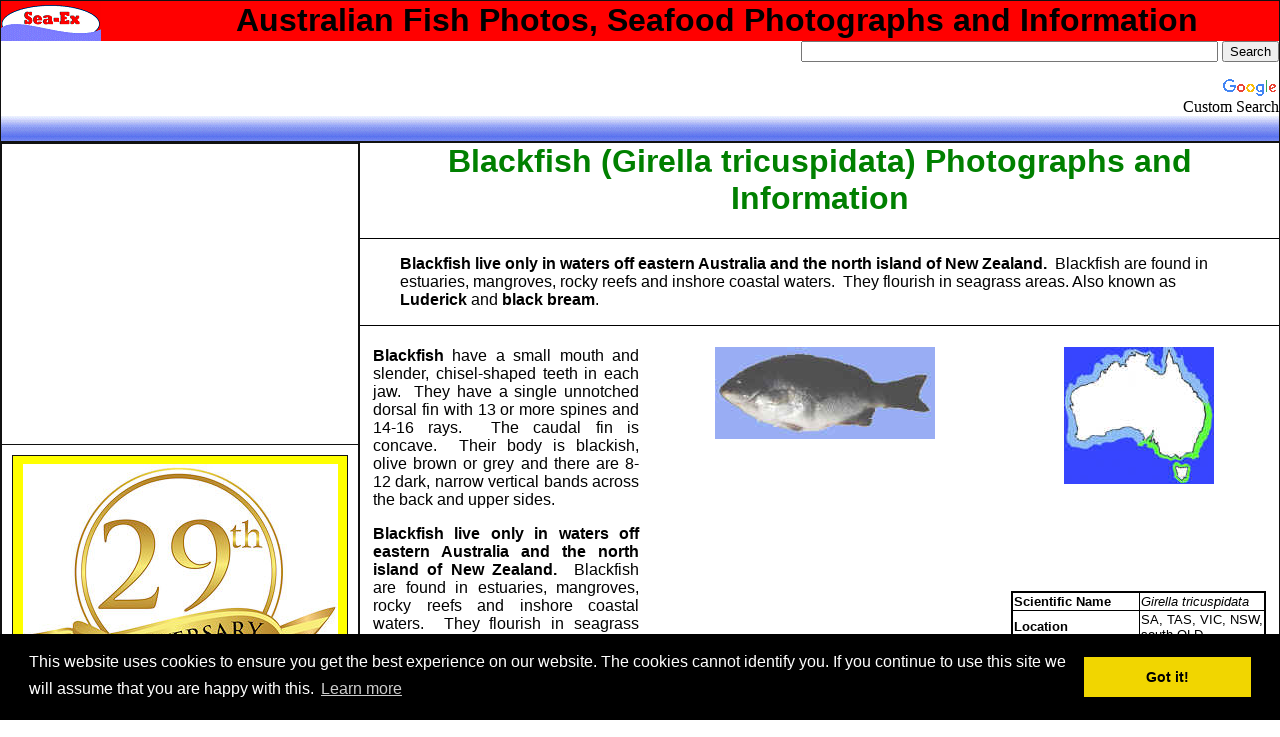

--- FILE ---
content_type: text/html
request_url: https://www.sea-ex.com/fishphotos/blackfis.htm
body_size: 17233
content:
<!DOCTYPE html PUBLIC "-//W3C//DTD HTML 4.01 Transitional//EN"><!-- #BeginTemplate "main-page-of-fishphotos-details.dwt" --><html><head><meta http-equiv="Content-Type" content="text/html; charset=windows-1252"/>
<script>var __ezHttpConsent={setByCat:function(src,tagType,attributes,category,force,customSetScriptFn=null){var setScript=function(){if(force||window.ezTcfConsent[category]){if(typeof customSetScriptFn==='function'){customSetScriptFn();}else{var scriptElement=document.createElement(tagType);scriptElement.src=src;attributes.forEach(function(attr){for(var key in attr){if(attr.hasOwnProperty(key)){scriptElement.setAttribute(key,attr[key]);}}});var firstScript=document.getElementsByTagName(tagType)[0];firstScript.parentNode.insertBefore(scriptElement,firstScript);}}};if(force||(window.ezTcfConsent&&window.ezTcfConsent.loaded)){setScript();}else if(typeof getEzConsentData==="function"){getEzConsentData().then(function(ezTcfConsent){if(ezTcfConsent&&ezTcfConsent.loaded){setScript();}else{console.error("cannot get ez consent data");force=true;setScript();}});}else{force=true;setScript();console.error("getEzConsentData is not a function");}},};</script>
<script>var ezTcfConsent=window.ezTcfConsent?window.ezTcfConsent:{loaded:false,store_info:false,develop_and_improve_services:false,measure_ad_performance:false,measure_content_performance:false,select_basic_ads:false,create_ad_profile:false,select_personalized_ads:false,create_content_profile:false,select_personalized_content:false,understand_audiences:false,use_limited_data_to_select_content:false,};function getEzConsentData(){return new Promise(function(resolve){document.addEventListener("ezConsentEvent",function(event){var ezTcfConsent=event.detail.ezTcfConsent;resolve(ezTcfConsent);});});}</script>
<script>if(typeof _setEzCookies!=='function'){function _setEzCookies(ezConsentData){var cookies=window.ezCookieQueue;for(var i=0;i<cookies.length;i++){var cookie=cookies[i];if(ezConsentData&&ezConsentData.loaded&&ezConsentData[cookie.tcfCategory]){document.cookie=cookie.name+"="+cookie.value;}}}}
window.ezCookieQueue=window.ezCookieQueue||[];if(typeof addEzCookies!=='function'){function addEzCookies(arr){window.ezCookieQueue=[...window.ezCookieQueue,...arr];}}
addEzCookies([{name:"ezoab_1940",value:"mod1-c; Path=/; Domain=sea-ex.com; Max-Age=7200",tcfCategory:"store_info",isEzoic:"true",},{name:"ezosuibasgeneris-1",value:"50deb0f4-030a-454e-5d02-9a718cb67ba6; Path=/; Domain=sea-ex.com; Expires=Wed, 20 Jan 2027 17:30:30 UTC; Secure; SameSite=None",tcfCategory:"understand_audiences",isEzoic:"true",}]);if(window.ezTcfConsent&&window.ezTcfConsent.loaded){_setEzCookies(window.ezTcfConsent);}else if(typeof getEzConsentData==="function"){getEzConsentData().then(function(ezTcfConsent){if(ezTcfConsent&&ezTcfConsent.loaded){_setEzCookies(window.ezTcfConsent);}else{console.error("cannot get ez consent data");_setEzCookies(window.ezTcfConsent);}});}else{console.error("getEzConsentData is not a function");_setEzCookies(window.ezTcfConsent);}</script><script type="text/javascript" data-ezscrex='false' data-cfasync='false'>window._ezaq = Object.assign({"edge_cache_status":13,"edge_response_time":164,"url":"https://www.sea-ex.com/fishphotos/blackfis.htm"}, typeof window._ezaq !== "undefined" ? window._ezaq : {});</script><script type="text/javascript" data-ezscrex='false' data-cfasync='false'>window._ezaq = Object.assign({"ab_test_id":"mod1-c"}, typeof window._ezaq !== "undefined" ? window._ezaq : {});window.__ez=window.__ez||{};window.__ez.tf={};</script><script type="text/javascript" data-ezscrex='false' data-cfasync='false'>window.ezDisableAds = true;</script>
<script data-ezscrex='false' data-cfasync='false' data-pagespeed-no-defer>var __ez=__ez||{};__ez.stms=Date.now();__ez.evt={};__ez.script={};__ez.ck=__ez.ck||{};__ez.template={};__ez.template.isOrig=true;__ez.queue=__ez.queue||function(){var e=0,i=0,t=[],n=!1,o=[],r=[],s=!0,a=function(e,i,n,o,r,s,a){var l=arguments.length>7&&void 0!==arguments[7]?arguments[7]:window,d=this;this.name=e,this.funcName=i,this.parameters=null===n?null:w(n)?n:[n],this.isBlock=o,this.blockedBy=r,this.deleteWhenComplete=s,this.isError=!1,this.isComplete=!1,this.isInitialized=!1,this.proceedIfError=a,this.fWindow=l,this.isTimeDelay=!1,this.process=function(){f("... func = "+e),d.isInitialized=!0,d.isComplete=!0,f("... func.apply: "+e);var i=d.funcName.split("."),n=null,o=this.fWindow||window;i.length>3||(n=3===i.length?o[i[0]][i[1]][i[2]]:2===i.length?o[i[0]][i[1]]:o[d.funcName]),null!=n&&n.apply(null,this.parameters),!0===d.deleteWhenComplete&&delete t[e],!0===d.isBlock&&(f("----- F'D: "+d.name),m())}},l=function(e,i,t,n,o,r,s){var a=arguments.length>7&&void 0!==arguments[7]?arguments[7]:window,l=this;this.name=e,this.path=i,this.async=o,this.defer=r,this.isBlock=t,this.blockedBy=n,this.isInitialized=!1,this.isError=!1,this.isComplete=!1,this.proceedIfError=s,this.fWindow=a,this.isTimeDelay=!1,this.isPath=function(e){return"/"===e[0]&&"/"!==e[1]},this.getSrc=function(e){return void 0!==window.__ezScriptHost&&this.isPath(e)&&"banger.js"!==this.name?window.__ezScriptHost+e:e},this.process=function(){l.isInitialized=!0,f("... file = "+e);var i=this.fWindow?this.fWindow.document:document,t=i.createElement("script");t.src=this.getSrc(this.path),!0===o?t.async=!0:!0===r&&(t.defer=!0),t.onerror=function(){var e={url:window.location.href,name:l.name,path:l.path,user_agent:window.navigator.userAgent};"undefined"!=typeof _ezaq&&(e.pageview_id=_ezaq.page_view_id);var i=encodeURIComponent(JSON.stringify(e)),t=new XMLHttpRequest;t.open("GET","//g.ezoic.net/ezqlog?d="+i,!0),t.send(),f("----- ERR'D: "+l.name),l.isError=!0,!0===l.isBlock&&m()},t.onreadystatechange=t.onload=function(){var e=t.readyState;f("----- F'D: "+l.name),e&&!/loaded|complete/.test(e)||(l.isComplete=!0,!0===l.isBlock&&m())},i.getElementsByTagName("head")[0].appendChild(t)}},d=function(e,i){this.name=e,this.path="",this.async=!1,this.defer=!1,this.isBlock=!1,this.blockedBy=[],this.isInitialized=!0,this.isError=!1,this.isComplete=i,this.proceedIfError=!1,this.isTimeDelay=!1,this.process=function(){}};function c(e,i,n,s,a,d,c,u,f){var m=new l(e,i,n,s,a,d,c,f);!0===u?o[e]=m:r[e]=m,t[e]=m,h(m)}function h(e){!0!==u(e)&&0!=s&&e.process()}function u(e){if(!0===e.isTimeDelay&&!1===n)return f(e.name+" blocked = TIME DELAY!"),!0;if(w(e.blockedBy))for(var i=0;i<e.blockedBy.length;i++){var o=e.blockedBy[i];if(!1===t.hasOwnProperty(o))return f(e.name+" blocked = "+o),!0;if(!0===e.proceedIfError&&!0===t[o].isError)return!1;if(!1===t[o].isComplete)return f(e.name+" blocked = "+o),!0}return!1}function f(e){var i=window.location.href,t=new RegExp("[?&]ezq=([^&#]*)","i").exec(i);"1"===(t?t[1]:null)&&console.debug(e)}function m(){++e>200||(f("let's go"),p(o),p(r))}function p(e){for(var i in e)if(!1!==e.hasOwnProperty(i)){var t=e[i];!0===t.isComplete||u(t)||!0===t.isInitialized||!0===t.isError?!0===t.isError?f(t.name+": error"):!0===t.isComplete?f(t.name+": complete already"):!0===t.isInitialized&&f(t.name+": initialized already"):t.process()}}function w(e){return"[object Array]"==Object.prototype.toString.call(e)}return window.addEventListener("load",(function(){setTimeout((function(){n=!0,f("TDELAY -----"),m()}),5e3)}),!1),{addFile:c,addFileOnce:function(e,i,n,o,r,s,a,l,d){t[e]||c(e,i,n,o,r,s,a,l,d)},addDelayFile:function(e,i){var n=new l(e,i,!1,[],!1,!1,!0);n.isTimeDelay=!0,f(e+" ...  FILE! TDELAY"),r[e]=n,t[e]=n,h(n)},addFunc:function(e,n,s,l,d,c,u,f,m,p){!0===c&&(e=e+"_"+i++);var w=new a(e,n,s,l,d,u,f,p);!0===m?o[e]=w:r[e]=w,t[e]=w,h(w)},addDelayFunc:function(e,i,n){var o=new a(e,i,n,!1,[],!0,!0);o.isTimeDelay=!0,f(e+" ...  FUNCTION! TDELAY"),r[e]=o,t[e]=o,h(o)},items:t,processAll:m,setallowLoad:function(e){s=e},markLoaded:function(e){if(e&&0!==e.length){if(e in t){var i=t[e];!0===i.isComplete?f(i.name+" "+e+": error loaded duplicate"):(i.isComplete=!0,i.isInitialized=!0)}else t[e]=new d(e,!0);f("markLoaded dummyfile: "+t[e].name)}},logWhatsBlocked:function(){for(var e in t)!1!==t.hasOwnProperty(e)&&u(t[e])}}}();__ez.evt.add=function(e,t,n){e.addEventListener?e.addEventListener(t,n,!1):e.attachEvent?e.attachEvent("on"+t,n):e["on"+t]=n()},__ez.evt.remove=function(e,t,n){e.removeEventListener?e.removeEventListener(t,n,!1):e.detachEvent?e.detachEvent("on"+t,n):delete e["on"+t]};__ez.script.add=function(e){var t=document.createElement("script");t.src=e,t.async=!0,t.type="text/javascript",document.getElementsByTagName("head")[0].appendChild(t)};__ez.dot=__ez.dot||{};__ez.queue.addFileOnce('/detroitchicago/boise.js', '/detroitchicago/boise.js?gcb=195-2&cb=5', true, [], true, false, true, false);__ez.queue.addFileOnce('/parsonsmaize/abilene.js', '/parsonsmaize/abilene.js?gcb=195-2&cb=e80eca0cdb', true, [], true, false, true, false);__ez.queue.addFileOnce('/parsonsmaize/mulvane.js', '/parsonsmaize/mulvane.js?gcb=195-2&cb=e75e48eec0', true, ['/parsonsmaize/abilene.js'], true, false, true, false);__ez.queue.addFileOnce('/detroitchicago/birmingham.js', '/detroitchicago/birmingham.js?gcb=195-2&cb=539c47377c', true, ['/parsonsmaize/abilene.js'], true, false, true, false);</script>
<script data-ezscrex="false" type="text/javascript" data-cfasync="false">window._ezaq = Object.assign({"ad_cache_level":0,"adpicker_placement_cnt":0,"ai_placeholder_cache_level":0,"ai_placeholder_placement_cnt":-1,"domain":"sea-ex.com","domain_id":1940,"ezcache_level":2,"ezcache_skip_code":0,"has_bad_image":0,"has_bad_words":0,"is_sitespeed":0,"lt_cache_level":0,"response_size":77533,"response_size_orig":71697,"response_time_orig":140,"template_id":120,"url":"https://www.sea-ex.com/fishphotos/blackfis.htm","word_count":0,"worst_bad_word_level":0}, typeof window._ezaq !== "undefined" ? window._ezaq : {});__ez.queue.markLoaded('ezaqBaseReady');</script>
<script type='text/javascript' data-ezscrex='false' data-cfasync='false'>
window.ezAnalyticsStatic = true;

function analyticsAddScript(script) {
	var ezDynamic = document.createElement('script');
	ezDynamic.type = 'text/javascript';
	ezDynamic.innerHTML = script;
	document.head.appendChild(ezDynamic);
}
function getCookiesWithPrefix() {
    var allCookies = document.cookie.split(';');
    var cookiesWithPrefix = {};

    for (var i = 0; i < allCookies.length; i++) {
        var cookie = allCookies[i].trim();

        for (var j = 0; j < arguments.length; j++) {
            var prefix = arguments[j];
            if (cookie.indexOf(prefix) === 0) {
                var cookieParts = cookie.split('=');
                var cookieName = cookieParts[0];
                var cookieValue = cookieParts.slice(1).join('=');
                cookiesWithPrefix[cookieName] = decodeURIComponent(cookieValue);
                break; // Once matched, no need to check other prefixes
            }
        }
    }

    return cookiesWithPrefix;
}
function productAnalytics() {
	var d = {"pr":[6],"omd5":"365ff599426c9d15d1b1ec7bbcfcf72c","nar":"risk score"};
	d.u = _ezaq.url;
	d.p = _ezaq.page_view_id;
	d.v = _ezaq.visit_uuid;
	d.ab = _ezaq.ab_test_id;
	d.e = JSON.stringify(_ezaq);
	d.ref = document.referrer;
	d.c = getCookiesWithPrefix('active_template', 'ez', 'lp_');
	if(typeof ez_utmParams !== 'undefined') {
		d.utm = ez_utmParams;
	}

	var dataText = JSON.stringify(d);
	var xhr = new XMLHttpRequest();
	xhr.open('POST','/ezais/analytics?cb=1', true);
	xhr.onload = function () {
		if (xhr.status!=200) {
            return;
		}

        if(document.readyState !== 'loading') {
            analyticsAddScript(xhr.response);
            return;
        }

        var eventFunc = function() {
            if(document.readyState === 'loading') {
                return;
            }
            document.removeEventListener('readystatechange', eventFunc, false);
            analyticsAddScript(xhr.response);
        };

        document.addEventListener('readystatechange', eventFunc, false);
	};
	xhr.setRequestHeader('Content-Type','text/plain');
	xhr.send(dataText);
}
__ez.queue.addFunc("productAnalytics", "productAnalytics", null, true, ['ezaqBaseReady'], false, false, false, true);
</script><base href="https://www.sea-ex.com/fishphotos/blackfis.htm"/>
<style>
.fish-photos_top-left { width: 300px; height: 250px; }
@media(min-width: 500px) { .fish-photos_top-left { width: 300px; height: 250px; } }
@media(min-width: 800px) { .fish-photos_top-left { width: 300px; height: 250px; } }
</style>
<!-- Global site tag (gtag.js) - Google Analytics -->
<script async="" src="https://www.googletagmanager.com/gtag/js?id=UA-2661119-1"></script>
<script>
  window.dataLayer = window.dataLayer || [];
  function gtag(){dataLayer.push(arguments);}
  gtag('js', new Date());

  gtag('config', 'UA-2661119-1');
</script>

<meta http-equiv="Content-Language" content="en-us"/>

<!-- #BeginEditable "doctitle" -->
<title>BLACKFISH | LUDERICK Photos, Info, Catch, Cook, Fishery, Buy Sell</title>
<!-- #EndEditable -->

<!-- #BeginEditable "meta_tags" -->
<meta name="keywords" content="BLACKFISH, angling for blackfish, how to catch blackfish, blackfish, luderick, black bream, Girella tricuspidata, australian fish, seafood australia, fish photographs, photographs, photos, map, fish, seafood, mangrove, creeks, swamps, estuaries, green weed, cabbage weed, prawns, fishing, jetties, angling, flavour, food, angling, fishing, fat content, seagrass, australia"/>
<meta name="description" content="Blackfish information, photos, fishing for blackfish, fishing, how to catch Blackfish, cooking blackfish, buying selling blackfish"/>
<meta name="summary" content="ANGLING, fishing, angling, how to catch fish, identify your catch, information on fish fishing lures, fishing charters, where to catch fish, fish photos, information on fish, seafood, fish, fishing information, free information, angling, fishing rods, fishing reels, fish hooks, lures, fish australia, fishing australia, angling, sea food, fish, fishing, angling"/>
<meta name="classification" content="PHOTOGRAPHS, marine creatures, marine photos, fishing photos, seafood information, fish information, what fish is that, fishing charters, catching fish, photos of tuna, fishing lures, guides for fishing, trout fishing, fly fishing, game fishing, sport fishing"/>
<meta keywords="fish photographs, angling, fishing, pics of game fish, catching fish, information, where to catch fish, how to catch, abalone, blacklip, greenlip, albacore tuna, baler shell, tiny barbounia, barracouta, barramundi, sea bass, batfish, silver batfish, blackfish, boarfish, bonito, watsons leaping bonito, bream, butter bream, slate bream, moreton bay bug, balmain bug, butterfish, southern calamari, european carp, blue catfish, lesser salmon catfish, cockles, bar cod, blue eye cod, coral rock cod, ghost cod, maori wrasse, southern rock cod, spotted cod, tomato cod, wirrah cod, yellow spotted cod, coral trout, cowanyoung, blue swimmer crab, swimming crab, champagne crab, giant crab, giant tasmanian crab, mud crab, spanner crab, crawfish, cuttlefish, dart, dolphin fish, mahi mahi, john dory, mirror dory, silver dory, southern drummer, eel, longfin eel, red emperor, red throat emperor, flathead, small toothed flounder, rough flutemouth, frostfish, frost fish, garfish, gemfish, goatfish, grouper, red gurnard, spotted gurnard, hairtail, hump headed maori wrasse, hussar, jackass fish, ocean jacket, ocean leather jacket, sea leather jacket, leatherjacket, jewfish, gold banned jobfish, rosy jobfish, yellowtail kingfish, reef leatherjacket, ling, eastern rock lobster, southern rock lobster, long tom, luderick, jack mackeral, jack mackerel, slimey mackerel, slimey mackeral, mado, mahi mahi, mangrove jack, melon shell, mono, moon fish, morwong, red morwong, diamond scale mullet, red mullet, mullet roe, sea mullet, mullet, mulloway, black mussels, greenlip mussels, nanygai, octopus, orange roughy, black oreo, native oyster, native australian oyster, pacific oyster, sydney rock oysters, oysters, parrot fish, ocean perch, saddle tail sea perch, silver perch, splendid perch, pig fish, pike, pineapple fish, banana prawn, shrimp, king prawn, red spot prawn, ocean king prawns, school prawns, tiger prawns, queenfish, rainbow runner, redclaw crayfish, redfish, ribaldo, ribbon fish, ribbonfish, rudder fish, atlantic calmon, australian salmon, scad, queensland scallops, tasmanian scallops, scallops, raggy scorpion fish, shark, black tip shark, reef shark, blue shark, bronze whaler shark, bull shark, shark fins, sharks fins, gummy shark, mako shark, school shark, tiger shark, whiskery shark, reef shark, white shark, mantis shrimp, mantis prawn, sicklefish, silver biddy, snapper, big eye snapper, fry pan snapper, gold banned snapper, king snapper, red snapper, tropical red snapper, sole, tongue sole, arrow squid, squirrel fish, butterfly stingray, stripey, surgeonfish, slatey sweetlip, yellow sweetlip, swordfish, tailor, tarwhine, big eye trevally, golden trevally, silver trevally, triple tail, striped trumpeter, bigeye tuna, longtail tuna, skipjack tuna, striped tuna, mackerel tuna, yellowfin tuna, yellow fin tuna, venus tusk fish, sand whiting, school whiting, yellowtainl, marlin, black marlin, blue marlin, striped marlin, beche-de-mer, sea cucumber, seacucumber, amberfish, blackfish, black teatfish, brown sandfish, curryfish, elephants trunk fish, green fish, greenfish, lollyfish, pinkfish, prickly redfish, sandfish, stonefish, surf redfish, white teatfish, recipes, australian restaurants, wholesale seafood suppliers, Aquaculture, Trading Boards, International Trading, importers, wholesalers, processors, distributors, prawns, fresh fish, frozen fish, commerical, buy, sell, tackle, marine products, Queensland, recreational fishing, fly fishing, game fishing, sportfishing, coarse angling, general fishing, hints and tips, brag board, fish photographs, weather, employment, agents, shipping, fishing line, hooks, sinkers, nets, bait, rods, reels, trawlers, albacore, mud crabs, bream, flathead, yellowfin tuna, scallops, oysters, reef fish, NSW, ships chandlers, processing equipment, packaging requirements, crustaceans, investors, Australian seafood suppliers, trading fish, trading seafood, wholesale fishing tackle manufacturers, retail seafood shops, dory, bonito, bream, moreton bay bug"/>
<meta name="page-topic" content="Photos and information on catching, fishing and cooking Luderick, Blackfish and Black Bream"/>
<meta name="country" content="Australia"/>
<meta name="DISTRIBUTION" content="GLOBAL"/>
<meta name="RATING" content="GENERAL"/>
<meta name="REVISIT-AFTER" content="30 DAYS"/>
<meta name="ROBOTS" content="ALL"/>
<!-- #EndEditable -->
<meta http-equiv="Content-Language" content="en"/>
<script async="" src="https://pagead2.googlesyndication.com/pagead/js/adsbygoogle.js?client=ca-pub-4611158591253468" crossorigin="anonymous"></script>

<script type="text/javascript" src="https://apis.google.com/js/plusone.js"></script>
<style type="text/css"><!--
 BODY {
  scrollbar-arrow-color:FFFFFF;
  scrollbar-track-color:888888;
  scrollbar-shadow-color:FFFFFF;
  scrollbar-face-color:FF0000;
  scrollbar-highlight-color:FFFFFF;
  scrollbar-darkshadow-color:000000;
  scrollbar-3dlight-color:CC0000;
 }
//--></style>

<link rel="stylesheet" type="text/css" href="//cdnjs.cloudflare.com/ajax/libs/cookieconsent2/3.0.3/cookieconsent.min.css"/>
<script src="//cdnjs.cloudflare.com/ajax/libs/cookieconsent2/3.0.3/cookieconsent.min.js"></script>
<script>
window.addEventListener("load", function(){
window.cookieconsent.initialise({
  "palette": {
    "popup": {
      "background": "#000"
    },
    "button": {
      "background": "#f1d600"
    }
  },
  "content": {
    "message": "This website uses cookies to ensure you get the best experience on our website. The cookies cannot identify you. If you continue to use this site we will assume that you are happy with this.",
    "href": "https://www.sea-ex.com/cookiepolicy.htm"
  }
})});
</script>
<meta name="Microsoft Border" content="b"/>
<link rel='canonical' href='https://www.sea-ex.com/fishphotos/blackfis.htm' />
<script type='text/javascript'>
var ezoTemplate = 'old_site_noads';
var ezouid = '1';
var ezoFormfactor = '1';
</script><script data-ezscrex="false" type='text/javascript'>
var soc_app_id = '0';
var did = 1940;
var ezdomain = 'sea-ex.com';
var ezoicSearchable = 1;
</script></head>
<body topmargin="0" leftmargin="0" rightmargin="0" bottommargin="0"><!--msnavigation--><table dir="ltr" border="0" cellpadding="0" cellspacing="0" width="100%"><tbody><tr><!--msnavigation--><td valign="top">
<table dir="ltr" cellspacing="0" cellpadding="0" width="100%" border="0" id="table1">
  <tbody><tr>
    <td valign="top">
    <table style="BORDER-COLLAPSE: collapse" bordercolor="#111111" cellspacing="0" cellpadding="0" width="100%" border="1" id="table2">
      <tbody><tr>
        <td width="100%" bgcolor="#ff0000">
        <table style="BORDER-COLLAPSE: collapse" bordercolor="#111111" cellspacing="0" cellpadding="0" width="100%" border="0" id="table3">
          <tbody><tr>
            <td width="12%">
            <a target="_blank" href="https://www.sea-ex.com/">
            <img height="40" src="https://www.sea-ex.com/images/sea-exlogosmall.gif" width="100" border="0" alt="Fish Photos, Fishing Info, Angling, Catching Fish, Cooking Fish"/></a></td>
            <td width="88%"><p align="center"><font size="6" face="Arial"><b><!-- google_ad_section_start -->
			</b></font><b><font face="Arial" size="6">Australian Fish Photos, Seafood Photographs and Information</font></b></p></td>
          </tr>
          <tr>
            <td width="100%" background="https://www.sea-ex.com/images/hbar.gif" colspan="2">
            <table style="BORDER-COLLAPSE: collapse" bordercolor="#111111" cellpadding="0" width="100%" border="0" id="table4">
              <tbody><tr>
              <td width="100%" align="right" valign="bottom" bgcolor="#FFFFFF" bordercolor="#FFFFFF">
		
<style type="text/css">
@import url(http://www.google.com/cse/api/branding.css);
</style>
<div class="cse-branding-right" style="background-color:#FFFFFF;color:#000000">
  <div class="cse-branding-form">
    <form action="https://www.google.com/cse" id="cse-search-box" target="_blank">
      <div>
        <input type="hidden" name="cx" value="partner-pub-4611158591253468:8ckg2tkr4pg"/>
        <input type="hidden" name="ie" value="ISO-8859-1"/>
        <input type="text" name="q" size="50"/>
        <input type="submit" name="sa" value="Search"/>
      </div>
    </form>
  </div>
  <div class="cse-branding-logo">
    <img src="https://www.google.com/images/poweredby_transparent/poweredby_FFFFFF.gif" alt="Google" />
  </div>
  <div class="cse-branding-text">
    Custom Search
  </div>
</div>
</td>
			</tr>
              <tr>
              <td width="100%" align="right" valign="bottom" bgcolor="#FFFFFF" bordercolor="#FFFFFF">
		
<p align="center"></p></td>
			</tr>
			<tr>
        <td width="100%" align="right" valign="bottom" bgcolor="#FFFFFF" bordercolor="#FFFFFF">
				</td>
              </tr>
			</tbody></table>
			<table style="BORDER-COLLAPSE: collapse" bordercolor="#111111" cellpadding="0" width="100%" border="0" id="table4">
              <tbody><tr>
                <td width="100%" bgcolor="#000080" background="images/blue_divider_40.gif" height="25">
                &nbsp;</td>
              </tr>
            </tbody></table>
            </td>
          </tr>
        </tbody></table>
        </td>
      </tr>
    </tbody></table>
    <table style="BORDER-COLLAPSE: collapse" bordercolor="#111111" cellspacing="0" cellpadding="0" width="100%" border="1" id="table5">
      <tbody><tr>
        <td valign="top" width="340" bordercolor="#FFFFFF">
        

        <table style="BORDER-COLLAPSE: collapse" bordercolor="#111111" cellpadding="10" width="100%" border="1" id="table10" cellspacing="0">
          <tbody><tr>
            <td width="100%" bgcolor="#FFFFFF" style="font-family: Arial">
            <!--webbot bot="PurpleText" PREVIEW="fish-photos336" --><script async="" src="//pagead2.googlesyndication.com/pagead/js/adsbygoogle.js"></script>
<!-- fish-photos336 -->
<ins class="adsbygoogle" style="display:inline-block;width:336px;height:280px" data-ad-client="ca-pub-4611158591253468" data-ad-slot="3291999092"></ins>
<script>
(adsbygoogle = window.adsbygoogle || []).push({});
</script></td>
          </tr>
          <tr>
                <td width="100%">
        
        <table style="border-collapse: collapse; font-family:Arial" bordercolor="#111111" cellspacing="0" cellpadding="8" width="100%" border="1">
			<tbody><tr>
            <td width="76%" bgcolor="#FFFF00">
			<p align="center">
			<img border="0" src="sea-ex-29-year-anniversary-1.jpg" width="315" height="231" alt="Celebrating 29 YEARS of assisting Seafood, Fishing and Marine companies with online marketing"/></p><p align="center"><font face="Arial"><b>
			<font color="#FF0000" size="6">Sea-Ex</font><font size="6"> is celebrating <br/>
			</font><font size="5"> 29 YEARS</font><font size="3"> of assisting Seafood, Marine &amp; Related Companies with online marketing!</font></b></font></p><p align="center"><b><font face="Arial">
        	<a href="https://www.sea-ex.com/commercial1/membership.htm">Advertise 
			Your Company on Sea-Ex - Click Here</a></font></b></p>
			<p align="center">&nbsp;</p>
			</td>
          	</tr>
                    </tbody></table>
        		</td>
              </tr>
			<tr>
        <td width="100%" bgcolor="#00FFFF">
        <p align="center"><font face="Arial">Directory &amp; Info for <b>
		<font size="4">Fishing, 
		Angling, Fishing Tackle, Fishing Guides, Fly Fishing, Bass Fishing, 
		Sports fishing, Game Fishing</font>....<br/>
		<a href="https://www.sea-ex.com/recreational1/">Info on All types of 
		Fishing | Angling | Fishing Tackle etc.</a></b></font></p></td>
      		</tr>
			<tr>
                    <td width="100%">&nbsp;</td>
                  </tr>
			<tr>
                    <td width="100%"><font face="Arial">
					<b>
					<a target="_blank" href="https://www.sea-ex.com/fish/glossary/">Glossary of Fish, Seafood and Fishing Terms</a></b></font></td>
                  </tr>
			<tr>
            <td width="100%" height="25">
            &nbsp;</td>
          </tr>
			<tr>
            <td width="100%" height="25">
            <font face="Arial">
			<a target="_blank" href="https://www.sea-ex.com/fishphotos/baglimits.htm">
			Australian <b>Fish Bag Limits</b> and Size Regulations</a></font></td>
          </tr>
			<tr>
            <td width="100%" bgcolor="#FFFF00" height="25">
            <p align="center"><b><font face="Arial">Photos of Australian Seafood, Fish, Crustaceans &amp; 
			Cephalopods and Information on each... </font></b></p></td>
          </tr>
			<tr>
            <td width="100%" bgcolor="#FFFFFF">
            <font face="Arial"><a href="https://www.sea-ex.com/fishphotos/AbaloneBlk.htm">Abalone, Blacklip</a></font></td>
          </tr>
			<tr>
            <td width="100%" bgcolor="#FFFFFF">
            <font face="Arial"><a href="https://www.sea-ex.com/fishphotos/albacore.htm">Albacore 
            Tuna</a></font></td>
          </tr>
			<tr>
            <td width="100%" bgcolor="#FFFFFF">
            <font face="Arial"><a href="https://www.sea-ex.com/fishphotos/baler.htm">Baler Shell</a></font></td>
          </tr>
			<tr>
            <td width="100%" bgcolor="#FFFFFF">
            <a href="https://www.sea-ex.com/fishphotos/barbouniaT.htm">
			<font face="Arial">
    		Barbounia, Tiny</font></a></td>
          </tr>
			<tr>
            <td width="100%" bgcolor="#FFFFFF">
            <a href="https://www.sea-ex.com/fishphotos/barracouta.htm">
			<font face="Arial">
    		Barracouta</font></a></td>
          </tr>
			<tr>
            <td width="100%" bgcolor="#FFFFFF">
            <a href="https://www.sea-ex.com/fishphotos/barramun.htm"><font face="Arial">
    		Barramundi</font></a></td>
          </tr>
			<tr>
            <td width="100%" bgcolor="#FFFFFF">
            <font face="Arial">
    		<a href="https://www.sea-ex.com/fishphotos/barramun.htm">Bass, Sea</a></font></td>
          </tr>
			<tr>
            <td width="100%" bgcolor="#FFFFFF">
            <a href="https://www.sea-ex.com/fishphotos/batfish.htm"><font face="Arial">
    		Batfish</font></a></td>
          </tr>
			<tr>
            <td width="100%" bgcolor="#FFFFFF">
            <a href="https://www.sea-ex.com/fishphotos/batfishsilver.htm"><font face="Arial">
    		Batfish, Silver</font></a></td>
          </tr>
			<tr>
            <td width="100%" bgcolor="#FFFFFF">
            <a href="https://www.sea-ex.com/fishphotos/blackfis.htm"><font face="Arial">
    		Blackfish</font></a></td>
          </tr>
			<tr>
            <td width="100%" bgcolor="#FFFFFF">
            <font face="Arial">
            <a href="https://www.sea-ex.com/fishphotos/boarfish.htm">Boarfish</a> </font></td>
          </tr>
			<tr>
            <td width="100%" bgcolor="#FFFFFF">
            <font face="Arial">
    		<a href="https://www.sea-ex.com/fishphotos/bonito.htm">Bonito Tuna</a></font></td>
          </tr>
			<tr>
            <td width="100%" bgcolor="#FFFFFF">
            <font face="Arial">
    <small><a href="https://www.sea-ex.com/fishphotos/bonito,.htm">
			<font size="3">Bonito, Watson&#39;s Leaping</font></a></small></font></td>
          </tr>
			<tr>
            <td width="100%" bgcolor="#FFFFFF">
            <a href="https://www.sea-ex.com/fishphotos/bream.htm"><font face="Arial">
    		Bream</font></a></td>
          </tr>
			<tr>
            <td width="100%" bgcolor="#FFFFFF">
            <a href="https://www.sea-ex.com/fishphotos/bream,.htm"><font face="Arial">
    		Bream, Butter</font></a></td>
          </tr>
			<tr>
            <td width="100%" bgcolor="#FFFFFF">
            <a href="https://www.sea-ex.com/fishphotos/bream,1.htm"><font face="Arial">
    		Bream, Slate</font></a></td>
          </tr>
			<tr>
            <td width="100%" bgcolor="#FFFFFF">
            <font face="Arial">
    		<a href="https://www.sea-ex.com/fishphotos/bug,1.htm">Bug, Moreton Bay 
			(Slipper Lobster)</a></font></td>
          </tr>
			<tr>
            <td width="100%" bgcolor="#FFFFFF">
            <a href="https://www.sea-ex.com/fishphotos/bug,.htm"><font face="Arial">
    		Bug, Balmain</font></a></td>
          </tr>
			<tr>
            <td width="100%" bgcolor="#FFFFFF">
            <a href="https://www.sea-ex.com/fishphotos/butterfi.htm"><font face="Arial">
    		Butterfish</font></a></td>
          </tr>
			<tr>
            <td width="100%" bgcolor="#FFFFFF">
            <a href="https://www.sea-ex.com/fishphotos/calamari.htm"><font face="Arial">
    		Calamari,
    Southern</font></a></td>
          </tr>
			<tr>
            <td width="100%" bgcolor="#FFFFFF">
            <a href="https://www.sea-ex.com/fishphotos/carp,.htm"><font face="Arial">
    		Carp, European</font></a></td>
          </tr>
			<tr>
            <td width="100%" bgcolor="#FFFFFF">
            <a href="https://www.sea-ex.com/fishphotos/catfishblue.htm">
			<font face="Arial">
    		Catfish, Blue</font></a></td>
          </tr>
			<tr>
            <td width="100%" bgcolor="#FFFFFF">
            <a href="https://www.sea-ex.com/fishphotos/catfishlesser.htm"><font face="Arial">
    <small><font size="3">Catfish, Lesser Salmon</font></small></font></a></td>
          </tr>
			<tr>
            <td width="100%" bgcolor="#FFFFFF">
            <font face="Arial">
            <a href="https://www.sea-ex.com/fishphotos/cockles.htm">Cockles</a> </font></td>
          </tr>
			<tr>
            <td width="100%" bgcolor="#FFFFFF">
            <a href="https://www.sea-ex.com/fishphotos/barcod.htm">
			<font face="Arial">
    		Cod, Bar</font></a></td>
          </tr>
			<tr>
            <td width="100%" bgcolor="#FFFFFF">
            <a href="https://www.sea-ex.com/fishphotos/cod,blue.htm"><font face="Arial">
    		Cod, Blue eye</font></a></td>
          </tr>
			<tr>
            <td width="100%" bgcolor="#FFFFFF">
            <a href="https://www.sea-ex.com/fishphotos/cod,.htm"><font face="Arial">
    		Cod, Coral Rock</font></a></td>
          </tr>
			<tr>
            <td width="100%" bgcolor="#FFFFFF">
            <a href="https://www.sea-ex.com/fishphotos/cod,1.htm"><font face="Arial">
    		Cod, Ghost</font></a></td>
          </tr>
			<tr>
            <td width="100%" bgcolor="#FFFFFF">
            <font face="Arial">
    		<a href="https://www.sea-ex.com/fishphotos/cod,2.htm">Cod, Maori</a></font></td>
          </tr>
			<tr>
            <td width="100%" bgcolor="#FFFFFF">
            <font face="Arial">
    <a href="https://www.sea-ex.com/fishphotos/murraycod.htm">Cod, Murray</a> </font>
            </td>
          </tr>
			<tr>
            <td width="100%" bgcolor="#FFFFFF">
            <font face="Arial">
    		<a href="https://www.sea-ex.com/fishphotos/CodSouthern.htm">Cod, Southern Rock</a></font></td>
          </tr>
			<tr>
            <td width="100%" bgcolor="#FFFFFF">
            <a href="https://www.sea-ex.com/fishphotos/cod,3.htm"><font face="Arial">
    		Cod, Spotted</font></a></td>
          </tr>
			<tr>
            <td width="100%" bgcolor="#FFFFFF">
            <a href="https://www.sea-ex.com/fishphotos/cod,4.htm"><font face="Arial">
    		Cod, Tomato</font></a></td>
          </tr>
			<tr>
            <td width="100%" bgcolor="#FFFFFF">
            <a href="https://www.sea-ex.com/fishphotos/cod,5.htm"><font face="Arial">
    		Cod, Wirrah</font></a></td>
          </tr>
			<tr>
            <td width="100%" bgcolor="#FFFFFF">
            <font face="Arial">
    		<a href="https://www.sea-ex.com/fishphotos/cod,6.htm">Cod, Yellow Spotted</a></font></td>
          </tr>
			<tr>
            <td width="100%" bgcolor="#FFFFFF">
    <font face="Arial">
    <a href="https://www.sea-ex.com/fishphotos/coraltrout.htm">
    Coral Trout</a> </font></td>
          </tr>
			<tr>
            <td width="100%" bgcolor="#FFFFFF">
            <a href="https://www.sea-ex.com/fishphotos/cowanyou.htm"><font face="Arial">
    		Cowanyoung</font></a></td>
          </tr>
			<tr>
            <td width="100%" bgcolor="#FFFFFF">
            <font face="Arial">
    		<a href="https://www.sea-ex.com/fishphotos/crab,.htm">Crab, Blue Swimmer</a></font></td>
          </tr>
			<tr>
            <td width="100%" bgcolor="#FFFFFF">
            <font face="Arial">
    <a href="https://www.sea-ex.com/fishphotos/champagne.htm">Crab, Champagne</a></font></td>
          </tr>
			<tr>
            <td width="100%" bgcolor="#FFFFFF">
            <font face="Arial">
    <a href="https://www.sea-ex.com/fishphotos/kingcrab.htm">Crab, Giant</a> </font>
            </td>
          </tr>
			<tr>
            <td width="100%" bgcolor="#FFFFFF">
            <font face="Arial">
    		<a href="https://www.sea-ex.com/fishphotos/crab,mud.htm">Crab, Mud</a></font></td>
          </tr>
			<tr>
            <td width="100%" bgcolor="#FFFFFF">
            <font face="Arial">
    <a href="https://www.sea-ex.com/fishphotos/crabspanner.htm">Crab, Spanner</a></font></td>
          </tr>
			<tr>
            <td width="100%" bgcolor="#FFFFFF">
            <a href="https://www.sea-ex.com/fishphotos/yabby.htm"><font face="Arial">
    		Crawfish</font></a></td>
          </tr>
			<tr>
            <td width="100%" bgcolor="#FFFFFF">
            <a href="https://www.sea-ex.com/fishphotos/cuttlefi.htm"><font face="Arial">
    		Cuttlefish</font></a></td>
          </tr>
			<tr>
            <td width="100%" bgcolor="#FFFFFF">
            <font face="Arial">
    		<a href="https://www.sea-ex.com/fishphotos/dart.htm">Dart Fish</a></font></td>
          </tr>
			<tr>
            <td width="100%" bgcolor="#FFFFFF">
            <a href="https://www.sea-ex.com/fishphotos/dolphin.htm"><font face="Arial">
    		Dolphin Fish</font></a></td>
          </tr>
			<tr>
            <td width="100%" bgcolor="#FFFFFF">
            <a href="https://www.sea-ex.com/fishphotos/dory,.htm"><font face="Arial">
    		Dory, John</font></a></td>
          </tr>
			<tr>
            <td width="100%" bgcolor="#FFFFFF">
            <font face="Arial">
    		<a href="https://www.sea-ex.com/fishphotos/dory,1.htm">Dory, Mirror</a></font></td>
          </tr>
			<tr>
            <td width="100%" bgcolor="#FFFFFF">
            <font face="Arial">
    <a href="https://www.sea-ex.com/fishphotos/silverdory.htm">Dory, Silver</a> </font>
            </td>
          </tr>
			<tr>
            <td width="100%" bgcolor="#FFFFFF">
            <a href="https://www.sea-ex.com/fishphotos/DrummerSthn.htm"><font face="Arial">
    		Drummer, Southern</font></a></td>
          </tr>
			<tr>
            <td width="100%" bgcolor="#FFFFFF">
            <a href="https://www.sea-ex.com/fishphotos/EelLong.htm">
			<font face="Arial">
    		Eel, Longfin</font></a></td>
          </tr>
			<tr>
            <td width="100%" bgcolor="#FFFFFF">
            <font face="Arial">
    		<a href="https://www.sea-ex.com/fishphotos/emperorred1.htm">Emperor, Red</a></font></td>
          </tr>
			<tr>
            <td width="100%" bgcolor="#FFFFFF">
            <a href="https://www.sea-ex.com/fishphotos/emperor,.htm"><font face="Arial">
    		Emperor, Red Throat</font></a></td>
          </tr>
			<tr>
            <td width="100%" bgcolor="#FFFFFF">
            <a href="https://www.sea-ex.com/fishphotos/flathead.htm"><font face="Arial">
    		Flathead</font></a></td>
          </tr>
			<tr>
            <td width="100%" bgcolor="#FFFFFF">
            <font face="Arial">
    <small><a href="https://www.sea-ex.com/fishphotos/floundersmall.htm">
			<font size="3">Flounder, Small Toothed</font></a></small></font></td>
          </tr>
			<tr>
            <td width="100%" bgcolor="#FFFFFF">
            <a href="https://www.sea-ex.com/fishphotos/flutemouth.htm"><font face="Arial">
    		Flutemouth, Rough</font></a></td>
          </tr>
			<tr>
            <td width="100%" bgcolor="#FFFFFF">
            <font face="Arial">
    		<a href="https://www.sea-ex.com/fishphotos/ribbonfish.htm">Frost Fish</a></font></td>
          </tr>
			<tr>
            <td width="100%" bgcolor="#FFFFFF">
            <a href="https://www.sea-ex.com/fishphotos/garfish.htm"><font face="Arial">
    		Garfish</font></a></td>
          </tr>
			<tr>
            <td width="100%" bgcolor="#FFFFFF">
            <a href="https://www.sea-ex.com/fishphotos/gemfish.htm"><font face="Arial">
    		Gemfish</font></a></td>
          </tr>
			<tr>
            <td width="100%" bgcolor="#FFFFFF">
            <a href="https://www.sea-ex.com/fishphotos/goatfish.htm"><font face="Arial">
    		Goatfish</font></a></td>
          </tr>
			<tr>
            <td width="100%" bgcolor="#FFFFFF">
            <a href="https://www.sea-ex.com/fishphotos/grouper.htm"><font face="Arial">
    		Grouper</font></a></td>
          </tr>
			<tr>
            <td width="100%" bgcolor="#FFFFFF">
            <a href="https://www.sea-ex.com/fishphotos/gurnardRed.htm"><font face="Arial">
    		Gurnard, Red</font></a></td>
          </tr>
			<tr>
            <td width="100%" bgcolor="#FFFFFF">
            <a href="https://www.sea-ex.com/fishphotos/gurnard,.htm"><font face="Arial">
    		Gurnard, Spotted</font></a></td>
          </tr>
			<tr>
            <td width="100%" bgcolor="#FFFFFF">
            <font face="Arial">
    		<a href="https://www.sea-ex.com/fishphotos/hairtail.htm">Hairtail</a></font></td>
          </tr>
			<tr>
            <td width="100%" bgcolor="#FFFFFF">
            <font face="Arial">
    <small>
    <a href="https://www.sea-ex.com/fishphotos/humphead.htm"><font size="3">Hump Headed
    Maori Wrasse</font></a></small></font></td>
          </tr>
			<tr>
            <td width="100%" bgcolor="#FFFFFF">
            <font face="Arial">
    <a href="https://www.sea-ex.com/fishphotos/hussar.htm">Hussar</a></font></td>
          </tr>
			<tr>
            <td width="100%" bgcolor="#FFFFFF">
            <font face="Arial">
    <a href="https://www.sea-ex.com/fishphotos/jackass.htm">Jackass Fish</a></font></td>
          </tr>
			<tr>
            <td width="100%" bgcolor="#FFFFFF">
            <a href="https://www.sea-ex.com/fishphotos/oceanjacket.htm"><font face="Arial">
    		Jacket, Ocean</font></a></td>
          </tr>
			<tr>
            <td width="100%" bgcolor="#FFFFFF">
            <font face="Arial">
    		<a href="https://www.sea-ex.com/fishphotos/oceanjacket.htm">Jacket, Sea</a></font></td>
          </tr>
			<tr>
            <td width="100%" bgcolor="#FFFFFF">
            <a href="https://www.sea-ex.com/fishphotos/jewfish.htm"><font face="Arial">
    		Jewfish</font></a></td>
          </tr>
			<tr>
            <td width="100%" bgcolor="#FFFFFF">
            <a href="https://www.sea-ex.com/fishphotos/jobfishgoldband.htm"><font face="Arial">
    		Jobfish, Gold Banned</font></a></td>
          </tr>
			<tr>
            <td width="100%" bgcolor="#FFFFFF">
            <a href="https://www.sea-ex.com/fishphotos/jobfishrosy.htm">
			<font face="Arial">
    		Jobfish, Rosy</font></a></td>
          </tr>
			<tr>
            <td width="100%" bgcolor="#FFFFFF">
            <a href="https://www.sea-ex.com/fishphotos/kingfish.htm"><font face="Arial">
    		Kingfish,
    Yellowtail</font></a></td>
          </tr>
			<tr>
            <td width="100%" bgcolor="#FFFFFF">
            <font face="Arial">
    		<a href="https://www.sea-ex.com/fishphotos/hatchet.htm">Latchet Fish</a></font></td>
          </tr>
			<tr>
            <td width="100%" bgcolor="#FFFFFF">
            <a href="https://www.sea-ex.com/fishphotos/Reefleather.htm">
			<font face="Arial">
    		Leatherjacket, Reef</font></a></td>
          </tr>
			<tr>
            <td width="100%" bgcolor="#FFFFFF">
            <font face="Arial">
    		<a href="https://www.sea-ex.com/fishphotos/ling.htm">Ling</a></font></td>
          </tr>
			<tr>
            <td width="100%" bgcolor="#FFFFFF">
            <font face="Arial">
    <small>
    <a href="https://www.sea-ex.com/fishphotos/easternlobster.htm">
			<font size="3">Lobster Eastern
    Rock</font></a></small></font></td>
          </tr>
			<tr>
            <td width="100%" bgcolor="#FFFFFF">
            <font face="Arial">
    <small><a href="https://www.sea-ex.com/fishphotos/Lobstersthn.htm">
			<font size="3">Lobster Southern Rock</font></a></small></font></td>
          </tr>
			<tr>
            <td width="100%" bgcolor="#FFFFFF">
            <a href="https://www.sea-ex.com/fishphotos/longtom.htm">
			<font face="Arial">
    		Long Tom</font></a></td>
          </tr>
			<tr>
            <td width="100%" bgcolor="#FFFFFF">
            <a href="https://www.sea-ex.com/fishphotos/blackfis.htm"><font face="Arial">
    		Luderick</font></a></td>
          </tr>
			<tr>
            <td width="100%" bgcolor="#FFFFFF">
            <a href="https://www.sea-ex.com/fishphotos/mackerelJack.htm"><font face="Arial">
    		Mackeral, Jack</font></a></td>
          </tr>
			<tr>
            <td width="100%" bgcolor="#FFFFFF">
            <a href="https://www.sea-ex.com/fishphotos/slimey.htm">
			<font face="Arial">
    		Mackerel, Slimey</font></a></td>
          </tr>
			<tr>
            <td width="100%" bgcolor="#FFFFFF">
            <a href="https://www.sea-ex.com/fishphotos/mado.htm"><font face="Arial">
    		Mado</font></a></td>
          </tr>
			<tr>
            <td width="100%" bgcolor="#FFFFFF">
            <a href="https://www.sea-ex.com/fishphotos/dolphin.htm"><font face="Arial">
    		Mahi Mahi</font></a></td>
          </tr>
			<tr>
            <td width="100%" bgcolor="#FFFFFF">
            <a href="https://www.sea-ex.com/fishphotos/mangrovejack.htm"><font face="Arial">
    		Mangrove Jack</font></a></td>
          </tr>
			<tr>
            <td width="100%" bgcolor="#FFFFFF">
            
            <font face="Arial">
			<a href="https://www.sea-ex.com/fishphotos/marlin-black.htm">
			Marlin, Black</a></font></td>
          </tr>
			<tr>
            <td width="100%" bgcolor="#FFFFFF">
            
            <font face="Arial">
			<a href="https://www.sea-ex.com/fishphotos/marlin-blue.htm">
			Marlin, Blue</a></font></td>
          </tr>
			<tr>
            <td width="100%" bgcolor="#FFFFFF">
            
            <font face="Arial">
			<a href="https://www.sea-ex.com/fishphotos/marlin-striped.htm">
			Marlin, Striped</a></font></td>
          </tr>
			<tr>
            <td width="100%" bgcolor="#FFFFFF">
            <a href="https://www.sea-ex.com/fishphotos/baler.htm"><font face="Arial">
    		Melon Shell</font></a></td>
          </tr>
			<tr>
            <td width="100%">
			<font face="Arial">
    		<a href="https://www.sea-ex.com/fishphotos/stargaze.htm">Monkfish</a></font></td>
          </tr>
			<tr>
            <td width="100%" bgcolor="#FFFFFF">
            <a href="https://www.sea-ex.com/fishphotos/mono.htm"><font face="Arial">
    		Mono</font></a></td>
          </tr>
			<tr>
            <td width="100%" bgcolor="#FFFFFF">
            <a href="https://www.sea-ex.com/fishphotos/moonfish.htm">
			<font face="Arial">
    		Moon Fish</font></a></td>
          </tr>
			<tr>
            <td width="100%" bgcolor="#FFFFFF">
            <a href="https://www.sea-ex.com/fishphotos/morwong.htm"><font face="Arial">
    		Morwong</font></a></td>
          </tr>
			<tr>
            <td width="100%" bgcolor="#FFFFFF">
            <a href="https://www.sea-ex.com/fishphotos/morwong,.htm"><font face="Arial">
    		Morwong, Red</font></a></td>
          </tr>
			<tr>
            <td width="100%" bgcolor="#FFFFFF">
            <a href="https://www.sea-ex.com/fishphotos/mullet.htm"><font face="Arial">
    		Mullet - Roe</font></a></td>
          </tr>
			<tr>
            <td width="100%" bgcolor="#FFFFFF">
            <a href="https://www.sea-ex.com/fishphotos/mullet,.htm"><font face="Arial">
    		Mullet, Diamond Scale</font></a></td>
          </tr>
			<tr>
            <td width="100%" bgcolor="#FFFFFF">
            <a href="https://www.sea-ex.com/fishphotos/mullet,1.htm"><font face="Arial">
    		Mullet, Red</font></a></td>
          </tr>
			<tr>
            <td width="100%" bgcolor="#FFFFFF">
            <a href="https://www.sea-ex.com/fishphotos/seamullet.htm"><font face="Arial">
    		Mullet, Sea</font></a></td>
          </tr>
			<tr>
            <td width="100%" bgcolor="#FFFFFF">
            <font face="Arial">
    		<a href="https://www.sea-ex.com/fishphotos/mullet-yelloweye.htm">Mullet, Yelloweye</a></font></td>
          </tr>
			<tr>
            <td width="100%" bgcolor="#FFFFFF">
            <a href="https://www.sea-ex.com/fishphotos/jewfish.htm"><font face="Arial">
    		Mulloway</font></a></td>
          </tr>
			<tr>
            <td width="100%" bgcolor="#FFFFFF">
            <a href="https://www.sea-ex.com/fishphotos/mussels,.htm"><font face="Arial">
    		Mussels Black</font></a></td>
          </tr>
			<tr>
            <td width="100%" bgcolor="#FFFFFF">
            <a href="https://www.sea-ex.com/fishphotos/mussels,1.htm"><font face="Arial">
    		Mussels Greenlip</font></a></td>
          </tr>
			<tr>
            <td width="100%" bgcolor="#FFFFFF">
            <a href="https://www.sea-ex.com/fishphotos/nanygai.htm"><font face="Arial">
    		Nanygai</font></a></td>
          </tr>
			<tr>
            <td width="100%" bgcolor="#FFFFFF">
            <a href="https://www.sea-ex.com/fishphotos/octopus.htm"><font face="Arial">
    		Octopus</font></a></td>
          </tr>
			<tr>
            <td width="100%" bgcolor="#FFFFFF">
            <a href="https://www.sea-ex.com/fishphotos/orange.htm"><font face="Arial">
    		Orange Roughy</font></a></td>
          </tr>
			<tr>
            <td width="100%" bgcolor="#FFFFFF">
            <a href="https://www.sea-ex.com/fishphotos/dory,2.htm"><font face="Arial">
    		Oreo, Black</font></a></td>
          </tr>
			<tr>
            <td width="100%" bgcolor="#FFFFFF">
            
            <font face="Arial">
    		<a href="https://www.sea-ex.com/fishphotos/oyster-native.htm">Oyster, 
			Native</a></font></td>
          </tr>
			<tr>
            <td width="100%" bgcolor="#FFFFFF">
            
            <font face="Arial">
    		<a href="https://www.sea-ex.com/fishphotos/oyster-pacific.htm">Oyster, 
			Pacific</a></font></td>
          </tr>
			<tr>
            <td width="100%" bgcolor="#FFFFFF">
            <a href="https://www.sea-ex.com/fishphotos/oyster,.htm"><font face="Arial">
    		Oyster, Sydney Rock</font></a></td>
          </tr>
			<tr>
            <td width="100%"><a href="https://www.sea-ex.com/fishphotos/parrot.htm">
			<font face="Arial">
    		Parrot Fish</font></a></td>
          </tr>
			<tr>
            <td width="100%"><a href="https://www.sea-ex.com/fishphotos/parrotfish.htm">
			<font face="Arial">
    		Parrot Fish (2)</font></a></td>
          </tr>
			<tr>
            <td width="100%"><a href="https://www.sea-ex.com/fishphotos/perch,.htm">
			<font face="Arial">
    		Perch, Ocean</font></a></td>
          </tr>
			<tr>
            <td width="100%"><a href="https://www.sea-ex.com/fishphotos/perch,1.htm">
			<font face="Arial">
    <small><font size="3">Perch, Saddle Tail Sea</font></small></font></a></td>
          </tr>
			<tr>
            <td width="100%"><a href="https://www.sea-ex.com/fishphotos/perch,2.htm">
			<font face="Arial">
    		Perch, Silver</font></a></td>
          </tr>
			<tr>
            <td width="100%"><a href="https://www.sea-ex.com/fishphotos/perchsplendid.htm">
			<font face="Arial">
    		Perch, Splendid</font></a></td>
          </tr>
			<tr>
            <td width="100%">
			<font face="Arial">
    		<a href="https://www.sea-ex.com/fishphotos/stripey.htm">Perch, Stripey Sea</a></font></td>
          </tr>
			<tr>
            <td width="100%"><a href="https://www.sea-ex.com/fishphotos/pigfish.htm">
			<font face="Arial">
    		Pig Fish</font></a></td>
          </tr>
			<tr>
            <td width="100%"><font face="Arial">
    		<a href="https://www.sea-ex.com/fishphotos/pike.htm">Pike</a></font></td>
          </tr>
			<tr>
            <td width="100%"><font face="Arial">
    <a href="https://www.sea-ex.com/fishphotos/pineapple.htm">Pineapple Fish</a></font></td>
          </tr>
			<tr>
            <td width="100%"><a href="https://www.sea-ex.com/fishphotos/prawn,.htm">
			<font face="Arial">
    		Prawn, Banana</font></a></td>
          </tr>
			<tr>
            <td width="100%"><a href="https://www.sea-ex.com/fishphotos/prawn,1.htm">
			<font face="Arial">
    		Prawn, King</font></a></td>
          </tr>
			<tr>
            <td width="100%"><a href="https://www.sea-ex.com/fishphotos/prawn,2.htm">
			<font face="Arial">
    		Prawn, Red Spot</font></a></td>
          </tr>
			<tr>
            <td width="100%"><a href="https://www.sea-ex.com/fishphotos/schoolprawn.htm">
			<font face="Arial">
    		Prawn, School</font></a></td>
          </tr>
			<tr>
            <td width="100%"><a href="https://www.sea-ex.com/fishphotos/prawn,3.htm">
			<font face="Arial">
    		Prawn, Tiger</font></a></td>
          </tr>
			<tr>
            <td width="100%"><a href="https://www.sea-ex.com/fishphotos/queenfis.htm">
			<font face="Arial">
    		Queenfish, Needleskin</font></a></td>
          </tr>
			<tr>
            <td width="100%"><a href="https://www.sea-ex.com/fishphotos/rainbow.htm">
			<font face="Arial">
    		Rainbow Runner</font></a></td>
          </tr>
			<tr>
            <td width="100%"><a href="https://www.sea-ex.com/fishphotos/redclaw.htm">
			<font face="Arial">
    		Redclaw Crayfish</font></a></td>
          </tr>
			<tr>
            <td width="100%"><a href="https://www.sea-ex.com/fishphotos/nanygai.htm">
			<font face="Arial">
    		Redfish</font></a></td>
          </tr>
			<tr>
            <td width="100%"><a href="https://www.sea-ex.com/fishphotos/cod,1.htm"><font face="Arial">
    		Ribaldo</font></a></td>
          </tr>
			<tr>
            <td width="100%"><a href="https://www.sea-ex.com/fishphotos/ribbonfish.htm">
			<font face="Arial">
    		Ribbon Fish</font></a></td>
          </tr>
			<tr>
            <td width="100%"><a href="https://www.sea-ex.com/fishphotos/rudderfish.htm">
			<font face="Arial">
    		Rudder Fish</font></a></td>
          </tr>
			<tr>
            <td width="100%"><a href="https://www.sea-ex.com/fishphotos/salmon,.htm">
			<font face="Arial">
    		Salmon, Atlantic</font></a></td>
          </tr>
			<tr>
            <td width="100%"><a href="https://www.sea-ex.com/fishphotos/salmon,1.htm">
			<font face="Arial">
    		Salmon, Australian</font></a></td>
          </tr>
			<tr>
            <td width="100%"><a href="https://www.sea-ex.com/fishphotos/scad.htm"><font face="Arial">
    		Scad</font></a></td>
          </tr>
			<tr>
          
            <td width="100%"><font face="Arial">
    		<a href="https://www.sea-ex.com/fishphotos/scallops-qld.htm">Scallops, 
			Queensland</a></font></td>
          </tr>
			<tr>
            <td width="100%"><a href="https://www.sea-ex.com/fishphotos/scallops.htm">
			<font face="Arial">
    		Scallops, Tasmanian</font></a></td>
          </tr>
			<tr>
            <td width="100%"><a href="https://www.sea-ex.com/fishphotos/scorpion.htm">
			<font face="Arial">
    		Scorpion Fish, Raggy</font></a></td>
          </tr>
			<tr>
            <td width="100%"><a href="https://www.sea-ex.com/fishphotos/shark.htm">
			<font face="Arial">
    		Shark</font></a></td>
          </tr>
			<tr>
            <td width="100%"><font face="Arial">
    		<a href="https://www.sea-ex.com/fishphotos/blacktipshark.htm">Shark Black Tip</a></font></td>
          </tr>
			<tr>
            <td width="100%">
			<font face="Arial">
    		<a href="https://www.sea-ex.com/fishphotos/shark-blue.htm">Shark, Blue</a></font></td>
          </tr>
			<tr>
            <td width="100%"><font face="Arial">
    		<a href="https://www.sea-ex.com/fishphotos/bronzewhalershark.htm">Shark Bronze Whaler (Dusky)</a></font></td>
          </tr>
			<tr>
            <td width="100%"><font face="Arial">
    		<a href="https://www.sea-ex.com/fish/bull.htm">Shark, Bull</a></font></td>
          </tr>
			<tr>
            <td width="100%"><font face="Arial">
    		<a href="https://www.sea-ex.com/fishphotos/shark,.htm">Sharks Fins</a></font></td>
          </tr>
			<tr>
            <td width="100%"><font face="Arial">
    		<a href="https://www.sea-ex.com/fishphotos/gummyshark.htm">Shark, Gummy</a></font></td>
          </tr>
			<tr>
            <td width="100%">
			<font face="Arial">
    		<a href="https://www.sea-ex.com/fishphotos/shark-mako.htm">Shark, Mako</a></font></td>
          </tr>
			<tr>
            <td width="100%"><font face="Arial">
    		<a href="https://www.sea-ex.com/fishphotos/schoolshark.htm">Shark, School</a></font></td>
          </tr>
			<tr>
            <td width="100%" height="23">
			<font face="Arial">
    		<a href="https://www.sea-ex.com/fishphotos/shark-tiger.htm">Shark, 
			Tiger</a></font></td>
          </tr>
			<tr>
            <td width="100%">
			<font face="Arial">
    		<a href="https://www.sea-ex.com/fishphotos/whiskeryshark.htm">Shark, 
			Whiskery Reef</a></font></td>
          </tr>
			<tr>
            <td width="100%"><font face="Arial">
    <a href="https://www.sea-ex.com/fishphotos/whiteshark.htm">Shark, White</a></font></td>
          </tr>
			<tr>
            <td width="100%">
    <a href="https://www.sea-ex.com/fishphotos/shrimp,.htm"><font face="Arial">
    Shrimp, Mantis</font></a></td>
          </tr>
			<tr>
            <td width="100%"><a href="https://www.sea-ex.com/fishphotos/sicklefi.htm">
			<font face="Arial">
    		Sicklefish</font></a></td>
          </tr>
			<tr>
            <td width="100%"><a href="https://www.sea-ex.com/fishphotos/silverbiddy.htm">
			<font face="Arial">
    		Silver Biddy</font></a></td>
          </tr>
			<tr>
            <td width="100%"><a href="https://www.sea-ex.com/fishphotos/snapper.htm">
			<font face="Arial">
    		Snapper</font></a></td>
          </tr>
			<tr>
            <td width="100%"><a href="https://www.sea-ex.com/fishphotos/snapper,.htm">
			<font face="Arial">
    		Snapper, Big Eye</font></a></td>
          </tr>
			<tr>
            <td width="100%"><a href="https://www.sea-ex.com/fishphotos/snapper,1.htm">
			<font face="Arial">
    		Snapper, Fry Pan</font></a></td>
          </tr>
			<tr>
            <td width="100%"><a href="https://www.sea-ex.com/fishphotos/snapper,2.htm">
			<font face="Arial">
    <small><font size="3">Snapper, Gold Band</font></small></font></a></td>
          </tr>
			<tr>
            <td width="100%"><a href="https://www.sea-ex.com/fishphotos/snapper,3.htm">
			<font face="Arial">
    		Snapper, King</font></a></td>
          </tr>
			<tr>
            <td width="100%">
			<font face="Arial">
    		<a href="https://www.sea-ex.com/fishphotos/snapper-red.htm">Snapper, 
			Red</a></font></td>
          </tr>
			<tr>
            <td width="100%">
			<font face="Arial">
    		<a href="https://www.sea-ex.com/fishphotos/snapper-redtropical.htm">
			Snapper, Red Tropical</a></font></td>
          </tr>
			<tr>
            <td width="100%"><a href="https://www.sea-ex.com/fishphotos/sole.htm"><font face="Arial">
    		Sole</font></a></td>
          </tr>
			<tr>
            <td width="100%"><a href="https://www.sea-ex.com/fishphotos/sole,.htm"><font face="Arial">
    		Sole, Tongue</font></a></td>
          </tr>
			<tr>
            <td width="100%"><a href="https://www.sea-ex.com/fishphotos/squid,.htm">
			<font face="Arial">
    		Squid, Arrow</font></a></td>
          </tr>
			<tr>
            <td width="100%"><a href="https://www.sea-ex.com/fishphotos/squirrel.htm">
			<font face="Arial">
    		Squirrel Fish</font></a></td>
          </tr>
			<tr>
            <td width="100%"><a href="https://www.sea-ex.com/fishphotos/stargaze.htm">
			<font face="Arial">
    		Stargazer</font></a></td>
          </tr>
			<tr>
            <td width="100%"><font face="Arial">
    		<a href="https://www.sea-ex.com/fishphotos/stingray.htm">Stingray, Butterfly</a></font></td>
          </tr>
			<tr>
            <td width="100%"><font face="Arial">
    		<a href="https://www.sea-ex.com/fishphotos/stripey.htm">Stripey Sea 
			Perch</a></font></td>
          </tr>
			<tr>
            <td width="100%"><font face="Arial">
    <small><a href="https://www.sea-ex.com/fishphotos/surgeonf.htm">
			<font size="3">Surgeonfish, Sixplate Sawtail</font></a></small></font></td>
          </tr>
			<tr>
            <td width="100%">
    <a href="https://www.sea-ex.com/fishphotos/sweetlip.htm"><font face="Arial">
    Sweetlip, Slatey</font></a></td>
          </tr>
			<tr>
            <td width="100%"><font face="Arial">
    		<a href="https://www.sea-ex.com/fishphotos/sweetlip1.htm">Sweetlip, Yellow</a></font></td>
          </tr>
			<tr>
            <td width="100%"><font face="Arial">
    <a href="https://www.sea-ex.com/fishphotos/swordfish.htm">Swordfish</a></font></td>
          </tr>
			<tr>
            <td width="100%"><a href="https://www.sea-ex.com/fishphotos/tailor.htm">
			<font face="Arial">
    		Tailor</font></a></td>
          </tr>
			<tr>
            <td width="100%"><a href="https://www.sea-ex.com/fishphotos/tarwhine.htm">
			<font face="Arial">
    		Tarwhine</font></a></td>
          </tr>
			<tr>
            <td width="100%"><font face="Arial">
			<a href="https://www.sea-ex.com/fishphotos/tilefish.htm">Tilefish, 
			Pink</a></font></td>
          </tr>
			<tr>
            <td width="100%"><a href="https://www.sea-ex.com/fishphotos/trevally.htm">
			<font face="Arial">
    		Trevally, Big Eye</font></a></td>
          </tr>
			<tr>
            <td width="100%"><a href="https://www.sea-ex.com/fishphotos/trevally1.htm">
			<font face="Arial">
    		Trevally, Golden</font></a></td>
          </tr>
			<tr>
            <td width="100%"><a href="https://www.sea-ex.com/fishphotos/trevallysilver.htm">
			<font face="Arial">
    		Trevally, Silver</font></a></td>
          </tr>
			<tr>
            <td width="100%"><a href="https://www.sea-ex.com/fishphotos/triple.htm">
			<font face="Arial">
    		Triple Tail</font></a></td>
          </tr>
			<tr>
            <td width="100%">
			<font face="Arial">
    		<a href="https://www.sea-ex.com/fishphotos/trout.htm">Trout</a></font></td>
          </tr>
			<tr>
            <td width="100%"><font face="Arial">
    		<a href="https://www.sea-ex.com/fishphotos/trumpete.htm">Trumpeter, Striped</a></font></td>
          </tr>
			<tr>
            <td width="100%" bgcolor="#FFFFFF">
            <font face="Arial">
			<a href="https://www.sea-ex.com/fishphotos/albacore.htm">Tuna, 
			Albacore</a></font></td>
          </tr>
			<tr>
            <td width="100%"><font face="Arial">
    <a href="https://www.sea-ex.com/fishphotos/bigeyetuna.htm">Tuna, Bigeye</a></font></td>
          </tr>
			<tr>
            <td width="100%"><font face="Arial">
    		<a href="https://www.sea-ex.com/fishphotos/tuna-bluefin.htm">Tuna, Bluefin</a></font></td>
          </tr>
			<tr>
            <td width="100%"><a href="https://www.sea-ex.com/fishphotos/tuna,.htm"><font face="Arial">
    		Tuna, Longtail</font></a></td>
          </tr>
			<tr>
            <td width="100%"><a href="https://www.sea-ex.com/fishphotos/tuna,1.htm">
			<font face="Arial">
    		Tuna, Skipjack</font></a></td>
          </tr>
			<tr>
            <td width="100%"><font face="Arial">
    		<a href="https://www.sea-ex.com/fishphotos/tuna,1.htm">Tuna, Striped</a></font></td>
          </tr>
			<tr>
            <td width="100%"><font face="Arial">
    <a href="https://www.sea-ex.com/fishphotos/tuna,2.htm">Tuna, Mackerel</a></font></td>
          </tr>
			<tr>
            <td width="100%"><font face="Arial">
    <a href="https://www.sea-ex.com/fishphotos/yellowfin.htm">Tuna, Yellowfin</a></font></td>
          </tr>
			<tr>
            <td width="100%"><a href="https://www.sea-ex.com/fishphotos/venus.htm">
			<font face="Arial">
    		Venus Tusk Fish</font></a></td>
          </tr>
			<tr>
            <td width="100%"><a href="https://www.sea-ex.com/fishphotos/whiting,.htm">
			<font face="Arial">
    		Whiting, Sand</font></a></td>
          </tr>
			<tr>
            <td width="100%"><a href="https://www.sea-ex.com/fishphotos/whiting,1.htm">
			<font face="Arial">
    		Whiting, School</font></a></td>
          </tr>
			<tr>
            <td width="100%"><a href="https://www.sea-ex.com/fishphotos/wrasse.htm">
			<font face="Arial">
    		Wrasse</font></a></td>
          </tr>
			<tr>
            <td width="100%"><font face="Arial">
    		<a href="https://www.sea-ex.com/fishphotos/yabby.htm">Yabby, 
			Freshwater Crayfish</a></font></td>
          </tr>
			<tr>
            <td width="100%"><font face="Arial">
    <a href="https://www.sea-ex.com/fishphotos/yellowtail.htm">Yellowtail</a></font></td>
          </tr>
			<tr>
            <td width="100%"><b><font face="Arial">
			<a target="_blank" href="https://www.sea-ex.com/fishphotos/fish-seafood-list.htm">FULL LIST of Fish &amp; 
			Seafood</a></font></b></td>
          </tr>
			<tr>
            <td width="100%" bgcolor="#FFFF00" height="40">
            <p align="center"><b><font face="Arial">Beche De Mer <br/>
            (Sea Cucumber - Trepang)</font></b></p></td>
          </tr>
			<tr>
            <td width="100%" bgcolor="#FFFFFF">
            <font face="Arial"><a href="https://www.sea-ex.com/fishphotos/amberfish.htm">Amberfish</a></font></td>
          </tr>
			<tr>
            <td width="100%" bgcolor="#FFFFFF">
            <font face="Arial"><a href="https://www.sea-ex.com/fishphotos/blackfishbechedemer.htm">Blackfish</a></font></td>
          </tr>
			<tr>
            <td width="100%" bgcolor="#FFFFFF">
            <font face="Arial"><a href="https://www.sea-ex.com/fishphotos/blackteatfish.htm">Black Teatfish</a></font></td>
          </tr>
			<tr>
            <td width="100%" bgcolor="#FFFFFF">
            <font face="Arial"><a href="https://www.sea-ex.com/fishphotos/brownsandfish.htm">Brown Sandfish</a></font></td>
          </tr>
			<tr>
            <td width="100%" bgcolor="#FFFFFF">
            <font face="Arial"><a href="https://www.sea-ex.com/fishphotos/curryfish.htm">Curryfish</a></font></td>
          </tr>
			<tr>
            <td width="100%" bgcolor="#FFFFFF">
            <font face="Arial"><a href="https://www.sea-ex.com/fishphotos/elephantstrunkfish.htm">Elephants Trunks fish</a></font></td>
          </tr>
			<tr>
            <td width="100%" bgcolor="#FFFFFF">
            <font face="Arial"><a href="https://www.sea-ex.com/fishphotos/greenfish.htm">Greenfish</a></font></td>
          </tr>
			<tr>
            <td width="100%" bgcolor="#FFFFFF">
            <font face="Arial"><a href="https://www.sea-ex.com/fishphotos/lollyfish.htm">Lollyfish</a></font></td>
          </tr>
			<tr>
            <td width="100%" bgcolor="#FFFFFF">
            <font face="Arial"><a href="https://www.sea-ex.com/fishphotos/pinkfish.htm">Pinkfish</a></font></td>
          </tr>
			<tr>
            <td width="100%" bgcolor="#FFFFFF">
            <font face="Arial"><a href="https://www.sea-ex.com/fishphotos/pricklyredfish.htm">Prickly Redfish</a></font></td>
          </tr>
			<tr>
            <td width="100%" bgcolor="#FFFFFF">
            <font face="Arial"><a href="https://www.sea-ex.com/fishphotos/sandfish.htm">Sandfish</a></font></td>
          </tr>
			<tr>
            <td width="100%" bgcolor="#FFFFFF">
            <font face="Arial"><a href="https://www.sea-ex.com/fishphotos/stonefishblack.htm">Stonefish</a></font></td>
          </tr>
			<tr>
            <td width="100%" bgcolor="#FFFFFF">
            <font face="Arial"><a href="https://www.sea-ex.com/fishphotos/surfredfish.htm">Surf Redfish</a></font></td>
          </tr>
			<tr>
            <td width="100%" bgcolor="#FFFFFF">
            <font face="Arial"><a href="https://www.sea-ex.com/fishphotos/whiteteat.htm">White Teatfish</a></font></td>
          </tr>
			<tr>
        <td width="100%">
		<div align="center">
			<table border="1" width="85%" bgcolor="#66FFCC">
				<tbody><tr>
					<td>
					<p align="center"><font face="Verdana"><b>Sea-Ex Seafood
<!-- google_ad_section_end --> Trade Directory</b><br/>
					Directory of <!-- google_ad_section_start(weight=ignore) -->Seafood
 Companies by Species 
								Imported, Exported, Wholesale, Processors &amp; 
								Producers<!-- google_ad_section_end --><br/>
					<a target="_blank" href="https://www.trade-seafood.com/directory/seafood/index.htm">Click Here for 
					<b><!-- google_ad_section_start(weight=ignore) -->SEAFOOD<!-- google_ad_section_end --> DIRECTORY</b></a></font></p></td>
				</tr>
			</tbody></table></div>
		
        </td>
      		</tr>
			<tr>
            <td width="100%" bgcolor="#8080ff">
			<b>
			<font face="Arial">Commercial
            Seafood Directory</font></b></td>
          </tr>
			<tr>
        <td width="100%"><font face="Arial">
            <a href="https://www.sea-ex.com/">Sea-Ex Seafood, Fishing, Marine 
		Directory</a></font></td>
      		</tr>
			<tr>
        <td width="100%"><font face="Arial">
        <a href="https://www.sea-ex.com/aquaculture/"><!-- google_ad_section_start(weight=ignore) -->Aquaculture Directory<!-- google_ad_section_end --></a></font></td>
      		</tr>
			<tr>
        <td width="100%"><font face="Arial">
        <a href="https://www.sea-ex.com/trading/"><!-- google_ad_section_start(weight=ignore) -->Seafood
<!-- google_ad_section_end --> Trading Board</a></font></td>
      		</tr>
			<tr>
        <td width="100%"><font face="Arial">
        <a href="https://www.sea-ex.com/commercial1/commercialpage.htm">
		<!-- google_ad_section_start(weight=ignore) -->Commercial Fishing<!-- google_ad_section_end --></a></font></td>
      		</tr>
			<tr>
        <td width="100%"><font face="Arial">
        <a href="https://www.sea-ex.com/countryinfo/">Seafood Information by 
		Country</a></font></td>
      		</tr>
			<tr>
        <td width="100%"><font face="Arial">
		<a href="https://www.sea-ex.com/fishphotos/">Australian Fish Photos &amp; 
		Info</a></font></td>
      		</tr>
			<tr>
                    <td width="100%" bgcolor="#ffffff" style="color: #000; font-family: arial,sans-serif">
					<a target="_blank" href="https://www.sea-ex.com/fish/interest.htm">
					Interesting Fish Facts &amp; Trivia</a></td>
                  </tr>
			<tr>
        <td width="100%" bgcolor="#8080FF">
		<b>
		<font face="Arial">Country Directories</font></b></td>
      	</tr>
			<tr>
        <td width="100%">
		<font face="Arial"><a href="https://www.sea-ex.com/thailand/">Thailand Business 
		Directory</a></font></td>
      	</tr>
          <tr>
            <td width="100%" bgcolor="#8080ff"><font face="Arial">
            <!-- google_ad_section_start(weight=ignore) --><b>Seafood:</b></font></td>
          </tr>
          <tr>
            <td width="100%"><font face="Arial">
            <a href="https://www.sea-ex.com/austwholeslsfd/">Wholesale <!-- google_ad_section_start(weight=ignore) -->Seafood
<!-- google_ad_section_end --> Suppliers Australia</a></font></td>
          </tr>
          <tr>
            <td width="100%"><font face="Arial">
            <a href="https://www.sea-ex.com/wsalesfdintl/">Wholesale <!-- google_ad_section_start(weight=ignore) -->Seafood
<!-- google_ad_section_end --> Suppliers International</a></font></td>
          </tr>
          <tr>
            <td width="100%"><font face="Arial">
            <a href="https://www.sea-ex.com/retailseafood/">Retail Seafood Sales</a></font></td>
          </tr>
          <tr>
            <td width="100%"><font face="Arial">
            <a href="https://www.sea-ex.com/restaurants/"> Seafood Restaurants</a></font></td>
          </tr>
          <tr>
            <td width="100%"><font face="Arial">
			<a href="https://www.sea-ex.com/recipes/">
            Seafood Recipes</a></font></td>
          </tr>
          <tr>
            <td width="100%"><font face="Arial">
			<a href="https://www.sea-ex.com/fish/">
            Seafood Information</a></font></td>
          </tr>
          <tr>
            <td width="100%"><font face="Arial">
			<a href="https://www.sea-ex.com/commercial1/industry.htm">Seafood 
			Industry Resources</a> </font></td>
          </tr>
          </tbody></table>
        </td>
        <td valign="top" bordercolor="#FFFFFF" width="81%">
		<p></p>
        <!-- #BeginEditable "(Body)" -->
<h1 align="center"><strong><font face="Arial" color="#008000">Blackfish 
(Girella tricuspidata) Photographs 
and Information</font></strong></h1>
		<p align="center"></p>
		<p align="center"></p>
		<hr color="#000000" size="1"/>
	<div align="center">
	<blockquote>
		<p align="left"><span style="font-weight: 400">
		<font face="Arial" size="3"><b>Blackfish live only in waters off eastern Australia and the north island of New
Zealand.</b>&nbsp; Blackfish are found in estuaries, mangroves, rocky reefs and inshore
coastal waters.&nbsp; They flourish in seagrass areas. </font></span>
		<font face="Arial">Also known as <b>Luderick</b> and <b>black bream</b>.</font></p>
	</blockquote>
	</div>
		<hr color="#000000" size="1"/>
		<table border="0" width="100%" cellspacing="5" cellpadding="8" style="font-family: Arial">
			<tbody><tr>
				<td rowspan="2" valign="top">
				<p align="justify"><font face="Arial"><b>Blackfish</b> have a small mouth and slender, chisel-shaped teeth in each jaw.&nbsp; They
have a single unnotched dorsal fin with 13 or more spines and 14-16 rays.&nbsp; The caudal
fin is concave.&nbsp; Their body is blackish, olive brown or grey and there are 8-12 dark,
narrow vertical bands across the back and upper sides.</font></p>

<p align="justify"><font face="Arial"><b>Blackfish live only in waters off eastern Australia and the north island of New
Zealand.</b>&nbsp; Blackfish are found in estuaries, mangroves, rocky reefs and inshore
coastal waters.&nbsp; They flourish in seagrass areas.</font></p>

<p align="justify"><font face="Arial">Commercial blackfish catches are greatest where seagrass is most abundant.</font></p>


				

<p align="justify"><font face="Arial"><b>Mature Blackfish</b> form large schools of equal numbers of both female and male fish.
&nbsp; In about November they make runs from inside the rivers and coastal lakes to sea.
They spawn in the surf zone and estuary mouths from about July to August in southern
Queensland, August to December in Central and northern New South Wales and October to
February or March in Victoria.</font></p>

<p align="justify"><font face="Arial"><b>Juvenile Blackfish</b> live in seagrass beds, moving to mangrove lined creeks and estuaries
during their first year.&nbsp; They are a moderately sedentary, schooling fish.</font></p>

<p align="justify"><font face="Arial"><b>Blackfish</b> are <b>herbivorous</b> and feed primarily on seagrasses.&nbsp; Red Algae, green
algae and cabbage week also form part of their diets.&nbsp; Detritus, molluscs, prawns and polychaete worms are occasionally consumed, more often during winter and spring.</font></p>

<p align="justify"><font face="Arial">The only information on predators of Blackfish is that dolphins feed on them in large
numbers, both in estuaries and offshore.</font>
<!-- End clixGalore Code--></p>

				</td>
				<td width="330" valign="top">
			<p align="center"><img src="blackf1.jpg" alt="wpeC.jpg (2557 bytes)" width="220" height="92"/></p></td>
				<td width="255" valign="top">
			<p align="center">
			<img src="blackfmap1.jpg" alt="Map showing where Blackfish or Luderick are found in Australian Waters." width="150" height="137"/></p></td>
			</tr>
			<tr>
				<td width="330" valign="top" height="696">
			&nbsp;</td>
				<td width="255" valign="top" height="696">
			<table border="2" width="100%" style="border-collapse: collapse" bordercolor="#000000">
  <tbody><tr>
    <td width="50%"><strong><font size="2" face="Arial">Scientific Name</font></strong></td>
    <td width="50%"><em><font size="2" face="Arial">Girella tricuspidata</font></em></td>
  </tr>
  <tr>
    <td width="50%"><strong><font size="2" face="Arial">Location</font></strong></td>
    <td width="50%"><font size="2" face="Arial">SA, TAS, VIC, NSW, south QLD</font></td>
  </tr>
  <tr>
    <td width="50%"><strong><font size="2" face="Arial">Season</font></strong></td>
    <td width="50%"><font size="2" face="Arial">All year round</font></td>
  </tr>
  <tr>
    <td width="50%"><strong><font size="2" face="Arial">Size</font></strong></td>
    <td width="50%"><font size="2" face="Arial">40cm, 4.7 kg</font></td>
  </tr>
  <tr>
    <td width="50%"><strong><font size="2" face="Arial">Australian Species Code</font></strong></td>
    <td width="50%"><font size="2" face="Arial">37 361007</font></td>
  </tr>
  <tr>
    <td width="50%"><strong><font size="2" face="Arial">Taste, Texture</font></strong></td>
    <td width="50%"><font size="2" face="Arial">Strong fishy flavour.&nbsp; Firm to soft texture.</font></td>
  </tr>
</tbody></table>
			<p>&nbsp;</p>
						<table style="BORDER-COLLAPSE: collapse" id="table19" border="1" bordercolor="#00c0c0" width="100%">
							<tbody><tr>
								<td bgcolor="#b5e6ff">
								<p align="center"><font size="2" face="Arial">
								<span class="text">
								<span style="font-style: normal; font-family: Arial; color: #0000ff; font-weight: 700; border-bottom: 1px solid #0000ff" class="IL_LINK_STYLE">
								<font color="#000000">Nutritional</font></span><b> 
								Information</b></span><br/>
								For every 100 grams raw product<br/>
								for <b>Albacore Tuna </b>fillet.</font></p></td>
							</tr>
							<tr>
								<td>
								<table id="table20" border="0" cellspacing="0" cellpadding="4" width="100%">
									<tbody><tr>
										<td width="44%">
										<font size="2" face="Arial">Kilojoules</font></td>
										<td width="55%">
										<font size="2" face="Arial">521 (124 
										calories)</font></td>
									</tr>
									<tr>
										<td width="44%">
										<font size="2" face="Arial">Cholesterol</font></td>
										<td width="55%">
										<font size="2" face="Arial">30 mg</font></td>
									</tr>
									<tr>
										<td width="44%">
										<font size="2" face="Arial">Sodium</font></td>
										<td width="55%">
										<font size="2" face="Arial">37 g</font></td>
									</tr>
									<tr>
										<td width="44%">
										<font size="2" face="Arial">Total fat 
										(oil)</font></td>
										<td width="55%">
										<font size="2" face="Arial">0.5 g</font></td>
									</tr>
									<tr>
										<td width="44%">
										<font size="2" face="Arial">Saturated 
										fat</font></td>
										<td width="55%">
										<font size="2" face="Arial">33% of total 
										fat</font></td>
									</tr>
									<tr>
										<td width="44%">
										<font size="2" face="Arial">
										Monounsaturated fat</font></td>
										<td width="55%">
										<font size="2" face="Arial">13% of total 
										fat</font></td>
									</tr>
									<tr>
										<td width="44%">
										<font size="2" face="Arial">
										Polyunsaturated fat</font></td>
										<td width="55%">
										<font size="2" face="Arial">54% of total 
										fat</font></td>
									</tr>
									<tr>
										<td width="44%">
										<font size="2" face="Arial">Omega-3, EPA</font></td>
										<td width="55%">
										<font size="2" face="Arial">14 mg</font></td>
									</tr>
									<tr>
										<td width="44%">
										<font size="2" face="Arial">Omega-3, DHA</font></td>
										<td width="55%">
										<font size="2" face="Arial">100 mg</font></td>
									</tr>
									<tr>
										<td width="44%">
										<font size="2" face="Arial">Omega-6, AA</font></td>
										<td width="55%">
										<font size="2" face="Arial">15 mg</font></td>
									</tr>
								</tbody></table>
								</td>
							</tr>
						</tbody></table>
						<p>&nbsp;</p>
								</td>
			</tr>
			<tr>
				<td valign="top" colspan="3">

<hr/>

<p align="justify">
<img border="0" src="images/blackfish-Luderick-Girella-tricuspidata.jpg" width="600" height="278"/></p>
<p align="justify"><b><font face="Arial" size="5">Angling for Blackfish:</font></b></p>

<p align="justify"><font face="Arial">Blackfish are sought after by amateur fishers.&nbsp; It is a specialised technique,
requiring a high level of proficiency.&nbsp; Most fishing takes place in winter. &nbsp;
Fish are caught with handlines and long rods with light lines, from boats, jetties and
shore (rock walls and rocky headlands)&nbsp; &quot;Green weed&quot; (filamentous green
algae) cabbage weed or prawns are used for bait.&nbsp;&nbsp;&nbsp;&nbsp;</font></p>
<ul>
	<li>
	<p align="justify">Read more about <b>
	<a href="https://www.sea-ex.com/fishphotos/blackfish-catching-fishing.htm">Catching &amp; Fishing for Luderick | 
	Bait for Blackfish</a></b></p></li>
</ul>
<p align="justify">&nbsp;</p>
<p align="justify"></p>

				<hr/></td>
				</tr>
			<tr>
				<td valign="top" colspan="3">
					<p align="justify"><b><font size="5" face="Arial">Cooking</font></b><font face="Arial"><b><font size="5"> 
					Blackfish:</font></b></font></p>
				
					<p><font face="Arial">Fish should be bled immediately on 
					capture, filleted and skinned and washed in changes of 
					seawater. Colour of raw fillet: off white, pale grey or 
					dark, texture - firm to soft, fat content - medium to high, 
					strong fishy flavour. Microwave cooking times for fish. Easy 
					fish recipes from How to Cook Fish.</font></p>
					<ul>
						<li>Read more about <b>
						<a href="https://www.sea-ex.com/fishphotos/blackfish-cooking-recipes.htm">Cooking 
						Blackfish | Luderick Recipes</a></b></li>
					</ul>
					<p>&nbsp;</p>

				<hr/></td>
				</tr>
			<tr>
				<td valign="top" colspan="3">
<b><font face="Arial" size="5">Commercial Fishing for Blackfish:</font></b><p align="justify">
<font face="Arial">
				Commercial fishing for Blackfish is all year round in estuaries and along coastal
shores and lakes.&nbsp; They are mostly fished for at night.&nbsp; The methods of capture
include tunnel nets, beach seine, haul and pound nets. The entire catch of Blackfish is sold on the domestic market 
in Australia.</font></p><ul>
	<li>
	<p align="justify">Read more about <b>
	<a href="https://www.sea-ex.com/fishphotos/blackfish-commercial-fishery.htm">Blackfish | Luderick (Girella 
	tricuspidata) Commercial Fishery</a></b></p></li>
</ul>
<p align="justify">
&nbsp;</p><hr/>
				<p align="justify"></p></td>
				</tr>
		</tbody></table>
		<!-- #EndEditable -->
        
       
		
		
		<p>&nbsp;</p>
        
       
		
		
		<p>&nbsp;</p>
		<p align="center"></p></td>
      </tr>
      <tr>
        <td width="100%" bgcolor="#ff0000" colspan="2">&nbsp;</td>
      </tr>
    </tbody></table>
    </td>
  </tr>
</tbody></table>





<!--msnavigation--></td></tr><!--msnavigation--></tbody></table><!--msnavigation--><table border="0" cellpadding="0" cellspacing="0" width="100%"><tbody><tr><td>

<p></p>
<hr/>
<p align="center"></p>
<p align="center"><font size="2" face="Times New Roman">©</font><font size="2" face="Arial">1996 
- 2026 <strong><font color="#ff0000">Sea-Ex</font></strong><font color="#000000">
</font>Australia <font color="#000080"><strong><u>
<a target="_top" title="Click here to go to the Sea-Ex Homepage" href="https://www.sea-ex.com/">Sea-Ex Seafood Fishing Home Page</a></u></strong></font><br/>
Any problems regarding this page, please contact webmaster [at] sea-ex.com<br/>
&nbsp;</font></p><font size="2" face="Arial">
<p align="center"><font size="2" face="Arial" color="#000000">
<a target="_blank" href="https://www.sea-ex.com/commercial1/disclaim.htm">Disclaimer</a>&nbsp; |&nbsp; </font>
<a target="_blank" href="https://www.sea-ex.com/privacypolicy.htm">Privacy Policy</a>&nbsp; 
|&nbsp; <a target="_blank" href="https://www.sea-ex.com/cookiepolicy.htm">Cookie 
Policy</a></p>
<p>
<!-- Start Quantcast tag -->
<script type="text/javascript" src="https://edge.quantserve.com/quant.js"></script>
<script type="text/javascript">_qacct="p-35TKD3Cqpx0aQ";quantserve();</script>
<noscript>
<a href="http://www.quantcast.com/p-35TKD3Cqpx0aQ" target="_blank"><img src="http://pixel.quantserve.com/pixel/p-35TKD3Cqpx0aQ.gif" style="display: none;" border="0" height="1" width="1" alt="Quantcast"/></a>
</noscript>
<!-- End Quantcast tag --></p>
<p align="center"></p>
</font>

</td></tr><!--msnavigation--></tbody></table>
<script data-cfasync="false">function _emitEzConsentEvent(){var customEvent=new CustomEvent("ezConsentEvent",{detail:{ezTcfConsent:window.ezTcfConsent},bubbles:true,cancelable:true,});document.dispatchEvent(customEvent);}
(function(window,document){function _setAllEzConsentTrue(){window.ezTcfConsent.loaded=true;window.ezTcfConsent.store_info=true;window.ezTcfConsent.develop_and_improve_services=true;window.ezTcfConsent.measure_ad_performance=true;window.ezTcfConsent.measure_content_performance=true;window.ezTcfConsent.select_basic_ads=true;window.ezTcfConsent.create_ad_profile=true;window.ezTcfConsent.select_personalized_ads=true;window.ezTcfConsent.create_content_profile=true;window.ezTcfConsent.select_personalized_content=true;window.ezTcfConsent.understand_audiences=true;window.ezTcfConsent.use_limited_data_to_select_content=true;window.ezTcfConsent.select_personalized_content=true;}
function _clearEzConsentCookie(){document.cookie="ezCMPCookieConsent=tcf2;Domain=.sea-ex.com;Path=/;expires=Thu, 01 Jan 1970 00:00:00 GMT";}
_clearEzConsentCookie();if(typeof window.__tcfapi!=="undefined"){window.ezgconsent=false;var amazonHasRun=false;function _ezAllowed(tcdata,purpose){return(tcdata.purpose.consents[purpose]||tcdata.purpose.legitimateInterests[purpose]);}
function _handleConsentDecision(tcdata){window.ezTcfConsent.loaded=true;if(!tcdata.vendor.consents["347"]&&!tcdata.vendor.legitimateInterests["347"]){window._emitEzConsentEvent();return;}
window.ezTcfConsent.store_info=_ezAllowed(tcdata,"1");window.ezTcfConsent.develop_and_improve_services=_ezAllowed(tcdata,"10");window.ezTcfConsent.measure_content_performance=_ezAllowed(tcdata,"8");window.ezTcfConsent.select_basic_ads=_ezAllowed(tcdata,"2");window.ezTcfConsent.create_ad_profile=_ezAllowed(tcdata,"3");window.ezTcfConsent.select_personalized_ads=_ezAllowed(tcdata,"4");window.ezTcfConsent.create_content_profile=_ezAllowed(tcdata,"5");window.ezTcfConsent.measure_ad_performance=_ezAllowed(tcdata,"7");window.ezTcfConsent.use_limited_data_to_select_content=_ezAllowed(tcdata,"11");window.ezTcfConsent.select_personalized_content=_ezAllowed(tcdata,"6");window.ezTcfConsent.understand_audiences=_ezAllowed(tcdata,"9");window._emitEzConsentEvent();}
function _handleGoogleConsentV2(tcdata){if(!tcdata||!tcdata.purpose||!tcdata.purpose.consents){return;}
var googConsentV2={};if(tcdata.purpose.consents[1]){googConsentV2.ad_storage='granted';googConsentV2.analytics_storage='granted';}
if(tcdata.purpose.consents[3]&&tcdata.purpose.consents[4]){googConsentV2.ad_personalization='granted';}
if(tcdata.purpose.consents[1]&&tcdata.purpose.consents[7]){googConsentV2.ad_user_data='granted';}
if(googConsentV2.analytics_storage=='denied'){gtag('set','url_passthrough',true);}
gtag('consent','update',googConsentV2);}
__tcfapi("addEventListener",2,function(tcdata,success){if(!success||!tcdata){window._emitEzConsentEvent();return;}
if(!tcdata.gdprApplies){_setAllEzConsentTrue();window._emitEzConsentEvent();return;}
if(tcdata.eventStatus==="useractioncomplete"||tcdata.eventStatus==="tcloaded"){if(typeof gtag!='undefined'){_handleGoogleConsentV2(tcdata);}
_handleConsentDecision(tcdata);if(tcdata.purpose.consents["1"]===true&&tcdata.vendor.consents["755"]!==false){window.ezgconsent=true;(adsbygoogle=window.adsbygoogle||[]).pauseAdRequests=0;}
if(window.__ezconsent){__ezconsent.setEzoicConsentSettings(ezConsentCategories);}
__tcfapi("removeEventListener",2,function(success){return null;},tcdata.listenerId);if(!(tcdata.purpose.consents["1"]===true&&_ezAllowed(tcdata,"2")&&_ezAllowed(tcdata,"3")&&_ezAllowed(tcdata,"4"))){if(typeof __ez=="object"&&typeof __ez.bit=="object"&&typeof window["_ezaq"]=="object"&&typeof window["_ezaq"]["page_view_id"]=="string"){__ez.bit.Add(window["_ezaq"]["page_view_id"],[new __ezDotData("non_personalized_ads",true),]);}}}});}else{_setAllEzConsentTrue();window._emitEzConsentEvent();}})(window,document);</script><script defer src="https://static.cloudflareinsights.com/beacon.min.js/vcd15cbe7772f49c399c6a5babf22c1241717689176015" integrity="sha512-ZpsOmlRQV6y907TI0dKBHq9Md29nnaEIPlkf84rnaERnq6zvWvPUqr2ft8M1aS28oN72PdrCzSjY4U6VaAw1EQ==" data-cf-beacon='{"version":"2024.11.0","token":"21ad7e6823bb417d8b2c7f6b303b9004","r":1,"server_timing":{"name":{"cfCacheStatus":true,"cfEdge":true,"cfExtPri":true,"cfL4":true,"cfOrigin":true,"cfSpeedBrain":true},"location_startswith":null}}' crossorigin="anonymous"></script>
</body></html>

--- FILE ---
content_type: text/html; charset=utf-8
request_url: https://www.google.com/recaptcha/api2/aframe
body_size: 116
content:
<!DOCTYPE HTML><html><head><meta http-equiv="content-type" content="text/html; charset=UTF-8"></head><body><script nonce="3Y3S-_7bfposKw5bg7-Jrg">/** Anti-fraud and anti-abuse applications only. See google.com/recaptcha */ try{var clients={'sodar':'https://pagead2.googlesyndication.com/pagead/sodar?'};window.addEventListener("message",function(a){try{if(a.source===window.parent){var b=JSON.parse(a.data);var c=clients[b['id']];if(c){var d=document.createElement('img');d.src=c+b['params']+'&rc='+(localStorage.getItem("rc::a")?sessionStorage.getItem("rc::b"):"");window.document.body.appendChild(d);sessionStorage.setItem("rc::e",parseInt(sessionStorage.getItem("rc::e")||0)+1);localStorage.setItem("rc::h",'1768930233196');}}}catch(b){}});window.parent.postMessage("_grecaptcha_ready", "*");}catch(b){}</script></body></html>